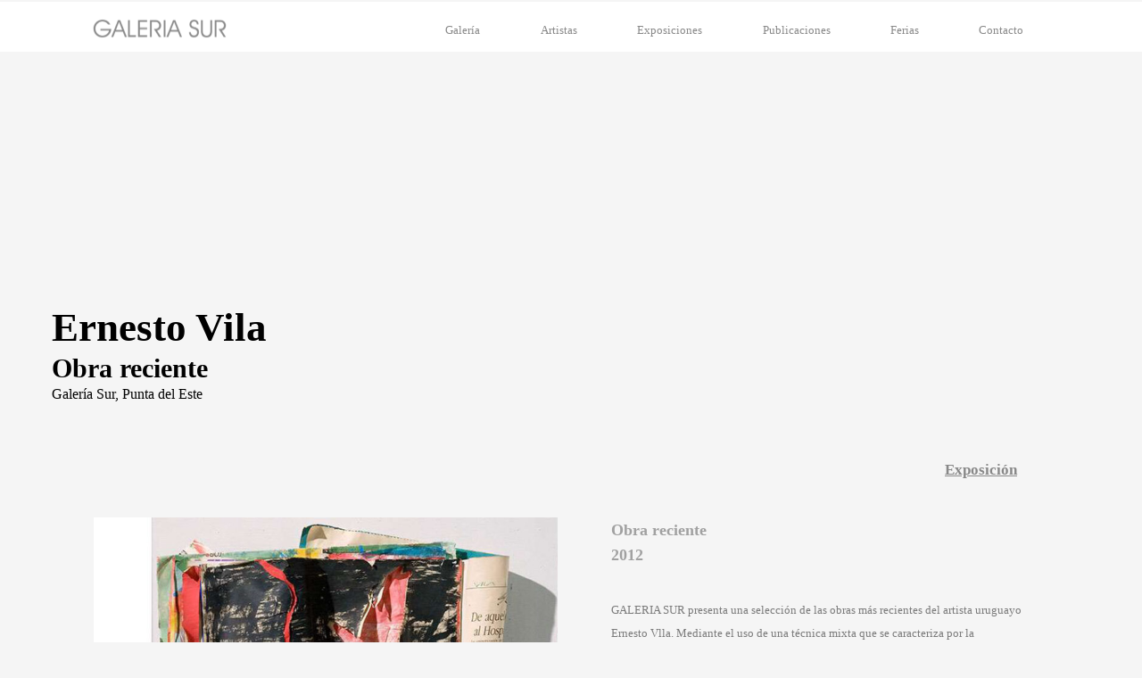

--- FILE ---
content_type: text/css
request_url: https://www.galeriasur.uy/wp-content/uploads/elementor/css/post-33.css?ver=1763653372
body_size: 648
content:
.elementor-33 .elementor-element.elementor-element-2acb223 > .elementor-container{max-width:1100px;}.elementor-33 .elementor-element.elementor-element-2acb223 > .elementor-container > .elementor-column > .elementor-widget-wrap{align-content:flex-start;align-items:flex-start;}.elementor-33 .elementor-element.elementor-element-2acb223:not(.elementor-motion-effects-element-type-background), .elementor-33 .elementor-element.elementor-element-2acb223 > .elementor-motion-effects-container > .elementor-motion-effects-layer{background-color:#FFFFFF;}.elementor-33 .elementor-element.elementor-element-2acb223 > .elementor-background-overlay{background-color:#FFFFFF;opacity:1;transition:background 0.3s, border-radius 0.3s, opacity 0.3s;}.elementor-33 .elementor-element.elementor-element-2acb223 .elementor-background-overlay{filter:brightness( 100% ) contrast( 100% ) saturate( 100% ) blur( 0px ) hue-rotate( 0deg );}.elementor-33 .elementor-element.elementor-element-2acb223{transition:background 0.3s, border 0.3s, border-radius 0.3s, box-shadow 0.3s;margin-top:2px;margin-bottom:3px;padding:0px 0px 0px 0px;overflow:visible;}.elementor-widget-theme-site-logo .widget-image-caption{color:var( --e-global-color-text );font-family:var( --e-global-typography-text-font-family ), muli;font-weight:var( --e-global-typography-text-font-weight );}.elementor-33 .elementor-element.elementor-element-a8d11ea{text-align:left;}.elementor-33 .elementor-element.elementor-element-a8d11ea > .elementor-widget-container{margin:4px 4px 4px 4px;}.elementor-widget-nav-menu .elementor-nav-menu .elementor-item{font-family:var( --e-global-typography-primary-font-family ), muli;font-weight:var( --e-global-typography-primary-font-weight );}.elementor-widget-nav-menu .elementor-nav-menu--main .elementor-item{color:var( --e-global-color-text );fill:var( --e-global-color-text );}.elementor-widget-nav-menu .elementor-nav-menu--main .elementor-item:hover,
					.elementor-widget-nav-menu .elementor-nav-menu--main .elementor-item.elementor-item-active,
					.elementor-widget-nav-menu .elementor-nav-menu--main .elementor-item.highlighted,
					.elementor-widget-nav-menu .elementor-nav-menu--main .elementor-item:focus{color:var( --e-global-color-accent );fill:var( --e-global-color-accent );}.elementor-widget-nav-menu .elementor-nav-menu--main:not(.e--pointer-framed) .elementor-item:before,
					.elementor-widget-nav-menu .elementor-nav-menu--main:not(.e--pointer-framed) .elementor-item:after{background-color:var( --e-global-color-accent );}.elementor-widget-nav-menu .e--pointer-framed .elementor-item:before,
					.elementor-widget-nav-menu .e--pointer-framed .elementor-item:after{border-color:var( --e-global-color-accent );}.elementor-widget-nav-menu{--e-nav-menu-divider-color:var( --e-global-color-text );}.elementor-widget-nav-menu .elementor-nav-menu--dropdown .elementor-item, .elementor-widget-nav-menu .elementor-nav-menu--dropdown  .elementor-sub-item{font-family:var( --e-global-typography-accent-font-family ), muli;font-weight:var( --e-global-typography-accent-font-weight );}.elementor-33 .elementor-element.elementor-element-e9c54a2 .elementor-menu-toggle{margin-left:auto;}.elementor-33 .elementor-element.elementor-element-e9c54a2 .elementor-nav-menu .elementor-item{font-family:"Muli", muli;font-size:13px;font-weight:400;}.elementor-33 .elementor-element.elementor-element-e9c54a2 .elementor-nav-menu--main .elementor-item{color:#7A7A7A;fill:#7A7A7A;padding-left:12px;padding-right:12px;padding-top:7px;padding-bottom:7px;}.elementor-33 .elementor-element.elementor-element-e9c54a2 .elementor-nav-menu--main .elementor-item:hover,
					.elementor-33 .elementor-element.elementor-element-e9c54a2 .elementor-nav-menu--main .elementor-item.elementor-item-active,
					.elementor-33 .elementor-element.elementor-element-e9c54a2 .elementor-nav-menu--main .elementor-item.highlighted,
					.elementor-33 .elementor-element.elementor-element-e9c54a2 .elementor-nav-menu--main .elementor-item:focus{color:#000000;fill:#000000;}.elementor-33 .elementor-element.elementor-element-e9c54a2 .elementor-nav-menu--main:not(.e--pointer-framed) .elementor-item:before,
					.elementor-33 .elementor-element.elementor-element-e9c54a2 .elementor-nav-menu--main:not(.e--pointer-framed) .elementor-item:after{background-color:#000000;}.elementor-33 .elementor-element.elementor-element-e9c54a2 .e--pointer-framed .elementor-item:before,
					.elementor-33 .elementor-element.elementor-element-e9c54a2 .e--pointer-framed .elementor-item:after{border-color:#000000;}.elementor-33 .elementor-element.elementor-element-e9c54a2 .elementor-nav-menu--main .elementor-item.elementor-item-active{color:#000000;}.elementor-33 .elementor-element.elementor-element-e9c54a2 .elementor-nav-menu--main:not(.e--pointer-framed) .elementor-item.elementor-item-active:before,
					.elementor-33 .elementor-element.elementor-element-e9c54a2 .elementor-nav-menu--main:not(.e--pointer-framed) .elementor-item.elementor-item-active:after{background-color:#000000;}.elementor-33 .elementor-element.elementor-element-e9c54a2 .e--pointer-framed .elementor-item.elementor-item-active:before,
					.elementor-33 .elementor-element.elementor-element-e9c54a2 .e--pointer-framed .elementor-item.elementor-item-active:after{border-color:#000000;}.elementor-33 .elementor-element.elementor-element-e9c54a2 .e--pointer-framed .elementor-item:before{border-width:1px;}.elementor-33 .elementor-element.elementor-element-e9c54a2 .e--pointer-framed.e--animation-draw .elementor-item:before{border-width:0 0 1px 1px;}.elementor-33 .elementor-element.elementor-element-e9c54a2 .e--pointer-framed.e--animation-draw .elementor-item:after{border-width:1px 1px 0 0;}.elementor-33 .elementor-element.elementor-element-e9c54a2 .e--pointer-framed.e--animation-corners .elementor-item:before{border-width:1px 0 0 1px;}.elementor-33 .elementor-element.elementor-element-e9c54a2 .e--pointer-framed.e--animation-corners .elementor-item:after{border-width:0 1px 1px 0;}.elementor-33 .elementor-element.elementor-element-e9c54a2 .e--pointer-underline .elementor-item:after,
					 .elementor-33 .elementor-element.elementor-element-e9c54a2 .e--pointer-overline .elementor-item:before,
					 .elementor-33 .elementor-element.elementor-element-e9c54a2 .e--pointer-double-line .elementor-item:before,
					 .elementor-33 .elementor-element.elementor-element-e9c54a2 .e--pointer-double-line .elementor-item:after{height:1px;}.elementor-33 .elementor-element.elementor-element-e9c54a2{--e-nav-menu-horizontal-menu-item-margin:calc( 2px / 2 );}.elementor-33 .elementor-element.elementor-element-e9c54a2 .elementor-nav-menu--main:not(.elementor-nav-menu--layout-horizontal) .elementor-nav-menu > li:not(:last-child){margin-bottom:2px;}.elementor-33 .elementor-element.elementor-element-e9c54a2 > .elementor-widget-container{margin:5px 0px -13px 0px;padding:0px 0px 0px 0px;background-color:#FFFFFF;}

--- FILE ---
content_type: text/css
request_url: https://www.galeriasur.uy/wp-content/uploads/elementor/css/post-157.css?ver=1768060703
body_size: 842
content:
.elementor-157 .elementor-element.elementor-element-ed3a187:not(.elementor-motion-effects-element-type-background), .elementor-157 .elementor-element.elementor-element-ed3a187 > .elementor-motion-effects-container > .elementor-motion-effects-layer{background-color:#000000;}.elementor-157 .elementor-element.elementor-element-ed3a187{transition:background 0.3s, border 0.3s, border-radius 0.3s, box-shadow 0.3s;overflow:visible;}.elementor-157 .elementor-element.elementor-element-ed3a187 > .elementor-background-overlay{transition:background 0.3s, border-radius 0.3s, opacity 0.3s;}.elementor-157 .elementor-element.elementor-element-9a37b3b{--spacer-size:25px;}.elementor-157 .elementor-element.elementor-element-d5ca2d9:not(.elementor-motion-effects-element-type-background), .elementor-157 .elementor-element.elementor-element-d5ca2d9 > .elementor-motion-effects-container > .elementor-motion-effects-layer{background-color:#000000;}.elementor-157 .elementor-element.elementor-element-d5ca2d9{transition:background 0.3s, border 0.3s, border-radius 0.3s, box-shadow 0.3s;overflow:visible;}.elementor-157 .elementor-element.elementor-element-d5ca2d9 > .elementor-background-overlay{transition:background 0.3s, border-radius 0.3s, opacity 0.3s;}.elementor-widget-image .widget-image-caption{color:var( --e-global-color-text );font-family:var( --e-global-typography-text-font-family ), muli;font-weight:var( --e-global-typography-text-font-weight );}.elementor-widget-text-editor{font-family:var( --e-global-typography-text-font-family ), muli;font-weight:var( --e-global-typography-text-font-weight );color:var( --e-global-color-text );}.elementor-widget-text-editor.elementor-drop-cap-view-stacked .elementor-drop-cap{background-color:var( --e-global-color-primary );}.elementor-widget-text-editor.elementor-drop-cap-view-framed .elementor-drop-cap, .elementor-widget-text-editor.elementor-drop-cap-view-default .elementor-drop-cap{color:var( --e-global-color-primary );border-color:var( --e-global-color-primary );}.elementor-157 .elementor-element.elementor-element-7e0db03{font-family:"Muli", muli;font-size:13px;font-weight:300;color:#FFFFFF;}.elementor-157 .elementor-element.elementor-element-ebf2779{font-family:"Muli", muli;font-size:13px;font-weight:300;color:#FFFFFF;}.elementor-157 .elementor-element.elementor-element-c9d4fdf .elementor-repeater-item-fea48ab > a :is(i, svg){color:#FFFFFF;fill:#FFFFFF;}.elementor-157 .elementor-element.elementor-element-c9d4fdf .elementor-repeater-item-fea48ab > a:hover{color:#000000;background-color:#FFFFFF;}.elementor-157 .elementor-element.elementor-element-c9d4fdf .elementor-repeater-item-fea48ab > a:hover svg path{stroke:#000000;fill:#000000;}.elementor-157 .elementor-element.elementor-element-c9d4fdf .elementor-repeater-item-38501f1 > a :is(i, svg){color:#FFFFFF;fill:#FFFFFF;}.elementor-157 .elementor-element.elementor-element-c9d4fdf .elementor-repeater-item-38501f1 > a:hover{color:#000000;background-color:#FFFFFF;}.elementor-157 .elementor-element.elementor-element-c9d4fdf .elementor-repeater-item-38501f1 > a:hover svg path{stroke:#000000;fill:#000000;}.elementor-157 .elementor-element.elementor-element-c9d4fdf .elementor-repeater-item-d8f331c > a :is(i, svg){color:#FFFFFF;fill:#FFFFFF;}.elementor-157 .elementor-element.elementor-element-c9d4fdf .elementor-repeater-item-d8f331c > a:hover{color:#000000;background-color:#FFFFFF;}.elementor-157 .elementor-element.elementor-element-c9d4fdf .elementor-repeater-item-d8f331c > a:hover svg path{stroke:#000000;fill:#000000;}.elementor-157 .elementor-element.elementor-element-c9d4fdf .elementor-repeater-item-6dfa92b > a :is(i, svg){color:#FFFFFF;fill:#FFFFFF;}.elementor-157 .elementor-element.elementor-element-c9d4fdf .elementor-repeater-item-6dfa92b > a:hover{color:#000000;background-color:#FFFFFF;}.elementor-157 .elementor-element.elementor-element-c9d4fdf .elementor-repeater-item-6dfa92b > a:hover svg path{stroke:#000000;fill:#000000;}.elementor-157 .elementor-element.elementor-element-c9d4fdf .ekit_social_media{text-align:center;}.elementor-157 .elementor-element.elementor-element-c9d4fdf .ekit_social_media > li > a{text-align:center;text-decoration:none;border-radius:50% 50% 50% 50%;width:30px;height:30px;line-height:28px;}.elementor-157 .elementor-element.elementor-element-c9d4fdf .ekit_social_media > li{display:inline-block;margin:5px 5px 5px 5px;}.elementor-157 .elementor-element.elementor-element-42734b1 > .elementor-background-overlay{background-color:#000000;opacity:1;}.elementor-157 .elementor-element.elementor-element-42734b1{overflow:visible;}.elementor-157 .elementor-element.elementor-element-8ac294f > .elementor-widget-container{margin:10px 0px 0px 50px;padding:0px 0px 0px 0px;}.elementor-157 .elementor-element.elementor-element-8ac294f{text-align:left;font-family:"Muli", muli;font-size:12px;font-weight:400;color:#FFFFFF;}.elementor-157 .elementor-element.elementor-element-97a18ab .ekit-form form input:not([type="submit"]):not([type="checkbox"]):not([type="radio"]) ,.elementor-157 .elementor-element.elementor-element-97a18ab .ekit-form form textarea, .elementor-157 .elementor-element.elementor-element-97a18ab .ekit-form form select{background-color:#02010100;}.elementor-157 .elementor-element.elementor-element-97a18ab .ekit-form form input[type="submit"]{background-color:#02010100;font-family:"Muli", muli;font-size:11px;font-weight:400;width:50px;height:50px;line-height:50px;color:#ffffff;}.elementor-157 .elementor-element.elementor-element-97a18ab .ekit-form form label{font-family:"Arial", muli;font-size:12px;font-weight:400;color:#FFFFFF;margin:-10px -10px -10px -10px;}.elementor-157 .elementor-element.elementor-element-97a18ab .ekit-form form label span{font-family:"Muli", muli;font-weight:400;color:#777777;}.elementor-157 .elementor-element.elementor-element-97a18ab .ekit-form form input:not([type="submit"]):not([type="checkbox"]):not([type="radio"]), .elementor-157 .elementor-element.elementor-element-97a18ab .ekit-form form select{width:100%;height:36px;color:#FFFFFF;}.elementor-157 .elementor-element.elementor-element-97a18ab .ekit-form form textarea{width:100%;height:176px;margin-bottom:2px;}.elementor-157 .elementor-element.elementor-element-97a18ab .ekit-form form .ekit-form-input, .elementor-157 .elementor-element.elementor-element-97a18ab .ekit-form form select, .elementor-157 .elementor-element.elementor-element-97a18ab .ekit-form form input{margin-bottom:2px;}.elementor-157 .elementor-element.elementor-element-97a18ab .ekit-form form input:not([type="submit"]):not([type="checkbox"]):not([type="radio"]), .wpcf7-form input:not([type="submit"]):not([type="checkbox"]):not([type="radio"]), .elementor-157 .elementor-element.elementor-element-97a18ab .wpcf7-form textarea, .elementor-157 .elementor-element.elementor-element-97a18ab .ekit-wid-con .ekit-form form textarea, .elementor-157 .elementor-element.elementor-element-97a18ab .ekit-form form select{font-family:"Muli", muli;font-weight:400;}.elementor-157 .elementor-element.elementor-element-97a18ab .wpcf7-form textarea{color:#FFFFFF;}.elementor-157 .elementor-element.elementor-element-97a18ab .ekit-wid-con .ekit-form form textarea{color:#FFFFFF;}.elementor-157 .elementor-element.elementor-element-97a18ab .ekit-form form input:not([type="submit"]):not([type="checkbox"]):not([type="radio"])::-webkit-input-placeholder{font-size:14px;color:#FFFFFF;}.elementor-157 .elementor-element.elementor-element-97a18ab .ekit-form form input:not([type="submit"]):not([type="checkbox"]):not([type="radio"])::-moz-placeholder{font-size:14px;color:#FFFFFF;}.elementor-157 .elementor-element.elementor-element-97a18ab .ekit-form form input:not([type="submit"]):not([type="checkbox"]):not([type="radio"]):-ms-input-placeholder{font-size:14px;color:#FFFFFF;}.elementor-157 .elementor-element.elementor-element-97a18ab .ekit-form form input:not([type="submit"]):not([type="checkbox"]):not([type="radio"]):-moz-placeholder{font-size:14px;color:#FFFFFF;}.elementor-157 .elementor-element.elementor-element-97a18ab .ekit-form form textarea::-webkit-input-placeholder{font-size:14px;color:#FFFFFF;}.elementor-157 .elementor-element.elementor-element-97a18ab .ekit-form form textarea::-moz-placeholder{font-size:14px;color:#FFFFFF;}.elementor-157 .elementor-element.elementor-element-97a18ab .ekit-form form textarea:-ms-input-placeholder{font-size:14px;color:#FFFFFF;}.elementor-157 .elementor-element.elementor-element-97a18ab .ekit-form form textarea:-moz-placeholder{font-size:14px;color:#FFFFFF;}.elementor-157 .elementor-element.elementor-element-97a18ab .ekit-form form > p{text-align:center;}.elementor-157 .elementor-element.elementor-element-97a18ab .ekit-form form input[type="submit"]:hover{color:#A1A1A1;}.elementor-157 .elementor-element.elementor-element-cb5c56d > .elementor-widget-container{margin:10px 50px 0px 0px;}.elementor-157 .elementor-element.elementor-element-cb5c56d{text-align:right;font-family:"Muli", muli;font-size:11px;font-weight:400;color:#FFFFFF;}@media(max-width:767px){.elementor-157 .elementor-element.elementor-element-7e0db03{text-align:center;}.elementor-157 .elementor-element.elementor-element-ebf2779{text-align:center;}.elementor-157 .elementor-element.elementor-element-8ac294f > .elementor-widget-container{margin:2px 2px 2px 2px;}.elementor-157 .elementor-element.elementor-element-8ac294f{text-align:center;}.elementor-157 .elementor-element.elementor-element-cb5c56d > .elementor-widget-container{margin:9px 9px 9px 9px;}.elementor-157 .elementor-element.elementor-element-cb5c56d{text-align:center;}}/* Start custom CSS for text-editor, class: .elementor-element-ebf2779 */.linkfoot a:link {
  color: #fff;
}/* End custom CSS */

--- FILE ---
content_type: text/css
request_url: https://www.galeriasur.uy/wp-content/uploads/elementor/css/post-8552.css?ver=1768072765
body_size: 2173
content:
.elementor-8552 .elementor-element.elementor-element-84629fa > .elementor-container > .elementor-column > .elementor-widget-wrap{align-content:flex-start;align-items:flex-start;}.elementor-8552 .elementor-element.elementor-element-84629fa > .elementor-container{min-height:187px;}.elementor-8552 .elementor-element.elementor-element-84629fa .elementor-background-slideshow__slide__image{background-size:cover;background-position:center center;}.elementor-8552 .elementor-element.elementor-element-84629fa{transition:background 0.3s, border 0.3s, border-radius 0.3s, box-shadow 0.3s;margin-top:20px;margin-bottom:0px;padding:0px 0px 0px 0px;overflow:visible;}.elementor-8552 .elementor-element.elementor-element-84629fa > .elementor-background-overlay{transition:background 0.3s, border-radius 0.3s, opacity 0.3s;}.elementor-bc-flex-widget .elementor-8552 .elementor-element.elementor-element-13210ee.elementor-column .elementor-widget-wrap{align-items:flex-end;}.elementor-8552 .elementor-element.elementor-element-13210ee.elementor-column.elementor-element[data-element_type="column"] > .elementor-widget-wrap.elementor-element-populated{align-content:flex-end;align-items:flex-end;}.elementor-8552 .elementor-element.elementor-element-13210ee > .elementor-element-populated{margin:150px 0px 0px 00px;--e-column-margin-right:0px;--e-column-margin-left:00px;}.elementor-8552 .elementor-element.elementor-element-20a6be1 > .elementor-container > .elementor-column > .elementor-widget-wrap{align-content:flex-end;align-items:flex-end;}.elementor-8552 .elementor-element.elementor-element-20a6be1{margin-top:150px;margin-bottom:40px;overflow:visible;}.elementor-8552 .elementor-element.elementor-element-3c2dab2 > .elementor-element-populated{margin:0px 0px 0px 0px;--e-column-margin-right:0px;--e-column-margin-left:0px;}.elementor-8552 .elementor-element.elementor-element-09a013f > .elementor-widget-container{margin:-79px 8px 8px 8px;}.elementor-8552 .elementor-element.elementor-element-09a013f .elementskit-section-title-wraper .elementskit-section-title{color:#000000;font-family:"Muli", muli;font-size:45px;font-weight:900;}.elementor-8552 .elementor-element.elementor-element-09a013f .elementskit-section-title-wraper .elementskit-section-title > span{color:#000000;text-decoration-color:#000000;text-shadow:2px 2px 5px rgba(0,0,0,0.3);padding:0px -6px 0px 0px;}.elementor-8552 .elementor-element.elementor-element-09a013f .elementskit-section-title-wraper .elementskit-section-title:hover > span{color:#000000;}.elementor-8552 .elementor-element.elementor-element-09a013f .elementskit-section-title-wraper .elementskit-section-title span:last-child{text-decoration-color:#000000;}.elementor-8552 .elementor-element.elementor-element-09a013f .elementskit-section-title-wraper p{color:#000000;font-family:"Muli", muli;font-size:16px;margin:0px 0px 0px 0px;}.elementor-8552 .elementor-element.elementor-element-74deb584{transition:background 0.3s, border 0.3s, border-radius 0.3s, box-shadow 0.3s;padding:10px 0px 130px 0px;overflow:visible;}.elementor-8552 .elementor-element.elementor-element-74deb584 > .elementor-background-overlay{transition:background 0.3s, border-radius 0.3s, opacity 0.3s;}.elementor-8552 .elementor-element.elementor-element-396ce29 > .elementor-element-populated{padding:0px 0px 0px 0px;}.elementor-8552 .elementor-element.elementor-element-294715ad > .elementor-container{max-width:1100px;}.elementor-8552 .elementor-element.elementor-element-294715ad{margin-top:0px;margin-bottom:0px;overflow:visible;}.elementor-8552 .elementor-element.elementor-element-37f6bdb4 > .elementor-element-populated{margin:15px 15px 0px 15px;--e-column-margin-right:15px;--e-column-margin-left:15px;}.elementor-widget-text-editor{font-family:var( --e-global-typography-text-font-family ), muli;font-weight:var( --e-global-typography-text-font-weight );color:var( --e-global-color-text );}.elementor-widget-text-editor.elementor-drop-cap-view-stacked .elementor-drop-cap{background-color:var( --e-global-color-primary );}.elementor-widget-text-editor.elementor-drop-cap-view-framed .elementor-drop-cap, .elementor-widget-text-editor.elementor-drop-cap-view-default .elementor-drop-cap{color:var( --e-global-color-primary );border-color:var( --e-global-color-primary );}.elementor-8552 .elementor-element.elementor-element-82d14e9 > .elementor-widget-container{margin:0px 20px -21px 15px;}.elementor-8552 .elementor-element.elementor-element-82d14e9{text-align:right;font-family:"Muli", muli;font-weight:400;}.elementor-8552 .elementor-element.elementor-element-a16280a > .elementor-container{max-width:1100px;}.elementor-8552 .elementor-element.elementor-element-a16280a{margin-top:0px;margin-bottom:0px;overflow:visible;}.elementor-widget-gallery .elementor-gallery-item__title{font-family:var( --e-global-typography-primary-font-family ), muli;font-weight:var( --e-global-typography-primary-font-weight );}.elementor-widget-gallery .elementor-gallery-item__description{font-family:var( --e-global-typography-text-font-family ), muli;font-weight:var( --e-global-typography-text-font-weight );}.elementor-widget-gallery{--galleries-title-color-normal:var( --e-global-color-primary );--galleries-title-color-hover:var( --e-global-color-secondary );--galleries-pointer-bg-color-hover:var( --e-global-color-accent );--gallery-title-color-active:var( --e-global-color-secondary );--galleries-pointer-bg-color-active:var( --e-global-color-accent );}.elementor-widget-gallery .elementor-gallery-title{font-family:var( --e-global-typography-primary-font-family ), muli;font-weight:var( --e-global-typography-primary-font-weight );}.elementor-8552 .elementor-element.elementor-element-547d0e8 .e-gallery-item:hover .elementor-gallery-item__overlay{background-color:rgba(0,0,0,0.5);}.elementor-8552 .elementor-element.elementor-element-547d0e8 > .elementor-widget-container{margin:30px 0px 0px 0px;}.elementor-8552 .elementor-element.elementor-element-547d0e8{--image-transition-duration:800ms;--overlay-transition-duration:800ms;--content-text-align:center;--content-padding:20px;--content-transition-duration:800ms;--content-transition-delay:800ms;}.elementor-8552 .elementor-element.elementor-element-bb00fbf > .elementor-element-populated{margin:15px 15px 15px 15px;--e-column-margin-right:15px;--e-column-margin-left:15px;}.elementor-8552 .elementor-element.elementor-element-a68818a > .elementor-widget-container{background-color:#FFFFFF00;margin:15px 15px 0px 15px;}.elementor-8552 .elementor-element.elementor-element-a68818a{font-family:"Muli", muli;font-size:18px;font-weight:600;color:#A1A1A1;}.elementor-8552 .elementor-element.elementor-element-07cc56c > .elementor-widget-container{background-color:#FFFFFF00;margin:15px 15px 0px 15px;}.elementor-8552 .elementor-element.elementor-element-07cc56c{font-family:"Muli", muli;font-size:13px;font-weight:400;line-height:2em;}.elementor-8552 .elementor-element.elementor-element-ef8cd51{--spacer-size:50px;}.elementor-widget-heading .elementor-heading-title{font-family:var( --e-global-typography-primary-font-family ), muli;font-weight:var( --e-global-typography-primary-font-weight );color:var( --e-global-color-primary );}.elementor-8552 .elementor-element.elementor-element-bca7dea > .elementor-widget-container{margin:0px 0px 0px 20px;}.elementor-8552 .elementor-element.elementor-element-bca7dea .elementor-heading-title{font-family:"Muli", muli;font-weight:200;color:#A1A1A1;}.elementor-widget-divider{--divider-color:var( --e-global-color-secondary );}.elementor-widget-divider .elementor-divider__text{color:var( --e-global-color-secondary );font-family:var( --e-global-typography-secondary-font-family ), muli;font-weight:var( --e-global-typography-secondary-font-weight );}.elementor-widget-divider.elementor-view-stacked .elementor-icon{background-color:var( --e-global-color-secondary );}.elementor-widget-divider.elementor-view-framed .elementor-icon, .elementor-widget-divider.elementor-view-default .elementor-icon{color:var( --e-global-color-secondary );border-color:var( --e-global-color-secondary );}.elementor-widget-divider.elementor-view-framed .elementor-icon, .elementor-widget-divider.elementor-view-default .elementor-icon svg{fill:var( --e-global-color-secondary );}.elementor-8552 .elementor-element.elementor-element-37edb25{--divider-border-style:solid;--divider-color:#A1A1A1;--divider-border-width:1px;}.elementor-8552 .elementor-element.elementor-element-37edb25 > .elementor-widget-container{margin:-13px 0px 0px 20px;}.elementor-8552 .elementor-element.elementor-element-37edb25 .elementor-divider-separator{width:100%;}.elementor-8552 .elementor-element.elementor-element-37edb25 .elementor-divider{padding-block-start:3px;padding-block-end:3px;}.elementor-8552 .elementor-element.elementor-element-b4814d4{--divider-border-style:solid;--divider-color:#A1A1A1;--divider-border-width:1px;}.elementor-8552 .elementor-element.elementor-element-b4814d4 > .elementor-widget-container{margin:-13px 0px 0px 20px;}.elementor-8552 .elementor-element.elementor-element-b4814d4 .elementor-divider-separator{width:100%;}.elementor-8552 .elementor-element.elementor-element-b4814d4 .elementor-divider{padding-block-start:3px;padding-block-end:3px;}.elementor-8552 .elementor-element.elementor-element-34659ca{--spacer-size:50px;}.elementor-widget-image .widget-image-caption{color:var( --e-global-color-text );font-family:var( --e-global-typography-text-font-family ), muli;font-weight:var( --e-global-typography-text-font-weight );}.elementor-widget-toggle .elementor-toggle-title, .elementor-widget-toggle .elementor-toggle-icon{color:var( --e-global-color-primary );}.elementor-widget-toggle .elementor-toggle-icon svg{fill:var( --e-global-color-primary );}.elementor-widget-toggle .elementor-tab-title.elementor-active a, .elementor-widget-toggle .elementor-tab-title.elementor-active .elementor-toggle-icon{color:var( --e-global-color-accent );}.elementor-widget-toggle .elementor-toggle-title{font-family:var( --e-global-typography-primary-font-family ), muli;font-weight:var( --e-global-typography-primary-font-weight );}.elementor-widget-toggle .elementor-tab-content{color:var( --e-global-color-text );font-family:var( --e-global-typography-text-font-family ), muli;font-weight:var( --e-global-typography-text-font-weight );}.elementor-8552 .elementor-element.elementor-element-10c01ba > .elementor-widget-container{margin:0px 0px 15px 0px;}.elementor-8552 .elementor-element.elementor-element-10c01ba .elementor-tab-title{border-width:0px;padding:0px 40px 0px 16px;}.elementor-8552 .elementor-element.elementor-element-10c01ba .elementor-tab-content{border-width:0px;color:#A1A1A1;font-family:"Muli", muli;font-size:13px;font-weight:600;line-height:2.2em;padding:-40px 0px 0px 0px;}.elementor-8552 .elementor-element.elementor-element-10c01ba .elementor-toggle-item:not(:last-child){margin-block-end:0px;}.elementor-8552 .elementor-element.elementor-element-10c01ba .elementor-toggle-title, .elementor-8552 .elementor-element.elementor-element-10c01ba .elementor-toggle-icon{color:#A1A1A1;}.elementor-8552 .elementor-element.elementor-element-10c01ba .elementor-toggle-icon svg{fill:#A1A1A1;}.elementor-8552 .elementor-element.elementor-element-10c01ba .elementor-tab-title.elementor-active a, .elementor-8552 .elementor-element.elementor-element-10c01ba .elementor-tab-title.elementor-active .elementor-toggle-icon{color:#61CE7000;}.elementor-8552 .elementor-element.elementor-element-10c01ba .elementor-toggle-title{font-family:"Muli", muli;font-size:13px;font-weight:400;}.elementor-8552 .elementor-element.elementor-element-30d5bd9{--spacer-size:50px;}.elementor-8552 .elementor-element.elementor-element-6a9a860 > .elementor-widget-container{margin:0px 0px 0px 20px;}.elementor-8552 .elementor-element.elementor-element-6a9a860 .elementor-heading-title{font-family:"Muli", muli;font-weight:200;color:#A1A1A1;}.elementor-8552 .elementor-element.elementor-element-99650ae > .elementor-background-overlay{background-color:#FFFFFF00;opacity:0.5;}.elementor-8552 .elementor-element.elementor-element-99650ae .elementor-background-overlay{filter:brightness( 100% ) contrast( 100% ) saturate( 100% ) blur( 0px ) hue-rotate( 0deg );}.elementor-8552 .elementor-element.elementor-element-99650ae{overflow:visible;}.elementor-8552 .elementor-element.elementor-element-5586e43 > .elementor-widget-container{margin:0px 0px 0px 20px;}.elementor-8552 .elementor-element.elementor-element-5586e43 .elementor-heading-title{font-family:"Muli", muli;font-weight:200;color:#A1A1A1;}.elementor-8552 .elementor-element.elementor-element-192d67a{--divider-border-style:solid;--divider-color:#A1A1A1;--divider-border-width:1px;}.elementor-8552 .elementor-element.elementor-element-192d67a > .elementor-widget-container{margin:-13px 0px 0px 20px;}.elementor-8552 .elementor-element.elementor-element-192d67a .elementor-divider-separator{width:100%;}.elementor-8552 .elementor-element.elementor-element-192d67a .elementor-divider{padding-block-start:3px;padding-block-end:3px;}.elementor-widget-posts .elementor-button{background-color:var( --e-global-color-accent );font-family:var( --e-global-typography-accent-font-family ), muli;font-weight:var( --e-global-typography-accent-font-weight );}.elementor-widget-posts .elementor-post__title, .elementor-widget-posts .elementor-post__title a{color:var( --e-global-color-secondary );font-family:var( --e-global-typography-primary-font-family ), muli;font-weight:var( --e-global-typography-primary-font-weight );}.elementor-widget-posts .elementor-post__meta-data{font-family:var( --e-global-typography-secondary-font-family ), muli;font-weight:var( --e-global-typography-secondary-font-weight );}.elementor-widget-posts .elementor-post__excerpt p{font-family:var( --e-global-typography-text-font-family ), muli;font-weight:var( --e-global-typography-text-font-weight );}.elementor-widget-posts .elementor-post__read-more{color:var( --e-global-color-accent );}.elementor-widget-posts a.elementor-post__read-more{font-family:var( --e-global-typography-accent-font-family ), muli;font-weight:var( --e-global-typography-accent-font-weight );}.elementor-widget-posts .elementor-post__card .elementor-post__badge{background-color:var( --e-global-color-accent );font-family:var( --e-global-typography-accent-font-family ), muli;font-weight:var( --e-global-typography-accent-font-weight );}.elementor-widget-posts .elementor-pagination{font-family:var( --e-global-typography-secondary-font-family ), muli;font-weight:var( --e-global-typography-secondary-font-weight );}.elementor-widget-posts .e-load-more-message{font-family:var( --e-global-typography-secondary-font-family ), muli;font-weight:var( --e-global-typography-secondary-font-weight );}.elementor-8552 .elementor-element.elementor-element-6293741{--grid-row-gap:14px;--grid-column-gap:70px;}.elementor-8552 .elementor-element.elementor-element-6293741 > .elementor-widget-container{margin:20px 20px 20px 20px;}.elementor-8552 .elementor-element.elementor-element-6293741 .elementor-posts-container .elementor-post__thumbnail{padding-bottom:calc( 0.65 * 100% );}.elementor-8552 .elementor-element.elementor-element-6293741:after{content:"0.65";}.elementor-8552 .elementor-element.elementor-element-6293741 .elementor-post__thumbnail__link{width:100%;}.elementor-8552 .elementor-element.elementor-element-6293741 .elementor-post{padding:15px 15px 15px 15px;}.elementor-8552 .elementor-element.elementor-element-6293741.elementor-posts--thumbnail-left .elementor-post__thumbnail__link{margin-right:10px;}.elementor-8552 .elementor-element.elementor-element-6293741.elementor-posts--thumbnail-right .elementor-post__thumbnail__link{margin-left:10px;}.elementor-8552 .elementor-element.elementor-element-6293741.elementor-posts--thumbnail-top .elementor-post__thumbnail__link{margin-bottom:10px;}.elementor-8552 .elementor-element.elementor-element-6293741 .elementor-post__title, .elementor-8552 .elementor-element.elementor-element-6293741 .elementor-post__title a{color:#4D4D4D;font-family:"Muli", muli;font-size:12px;font-weight:400;}.elementor-8552 .elementor-element.elementor-element-6293741 .elementor-post__title{margin-bottom:22px;}.elementor-8552 .elementor-element.elementor-element-438d9c9 > .elementor-background-overlay{background-color:#FFFFFF00;opacity:0.5;}.elementor-8552 .elementor-element.elementor-element-438d9c9 .elementor-background-overlay{filter:brightness( 100% ) contrast( 100% ) saturate( 100% ) blur( 0px ) hue-rotate( 0deg );}.elementor-8552 .elementor-element.elementor-element-438d9c9{overflow:visible;}.elementor-8552 .elementor-element.elementor-element-2eca17a > .elementor-widget-container{margin:0px 0px 0px 20px;}.elementor-8552 .elementor-element.elementor-element-2eca17a .elementor-heading-title{font-family:"Muli", muli;font-weight:200;color:#A1A1A1;}.elementor-8552 .elementor-element.elementor-element-b63ac32{--divider-border-style:solid;--divider-color:#A1A1A1;--divider-border-width:1px;}.elementor-8552 .elementor-element.elementor-element-b63ac32 > .elementor-widget-container{margin:-13px 0px 0px 20px;}.elementor-8552 .elementor-element.elementor-element-b63ac32 .elementor-divider-separator{width:100%;}.elementor-8552 .elementor-element.elementor-element-b63ac32 .elementor-divider{padding-block-start:3px;padding-block-end:3px;}.elementor-8552 .elementor-element.elementor-element-be21c50{--spacer-size:50px;}.elementor-8552 .elementor-element.elementor-element-0bea340 > .elementor-background-overlay{background-color:#FFFFFF00;opacity:0.5;}.elementor-8552 .elementor-element.elementor-element-0bea340 > .elementor-container{max-width:1100px;}.elementor-8552 .elementor-element.elementor-element-0bea340{margin-top:0px;margin-bottom:-0px;padding:0px 0px 0px 0px;overflow:visible;}.elementor-8552 .elementor-element.elementor-element-806fab7 > .elementor-element-populated{padding:15px 15px 15px 15px;}.elementor-8552 .elementor-element.elementor-element-6df982e{text-align:right;}.elementor-bc-flex-widget .elementor-8552 .elementor-element.elementor-element-30bdd0d.elementor-column .elementor-widget-wrap{align-items:flex-end;}.elementor-8552 .elementor-element.elementor-element-30bdd0d.elementor-column.elementor-element[data-element_type="column"] > .elementor-widget-wrap.elementor-element-populated{align-content:flex-end;align-items:flex-end;}.elementor-8552 .elementor-element.elementor-element-30bdd0d > .elementor-widget-wrap > .elementor-widget:not(.elementor-widget__width-auto):not(.elementor-widget__width-initial):not(:last-child):not(.elementor-absolute){margin-bottom:24px;}.elementor-8552 .elementor-element.elementor-element-30bdd0d > .elementor-element-populated{padding:0px 15px 15px 15px;}.elementor-8552 .elementor-element.elementor-element-399a47e > .elementor-widget-container{margin:0px 17px 0px 0px;}.elementor-8552 .elementor-element.elementor-element-399a47e{text-align:left;font-family:"Muli", muli;font-size:12px;font-weight:400;color:#A1A1A1;}.elementor-8552 .elementor-element.elementor-element-9d54c3d .elementor-heading-title{font-family:"Muli", muli;font-size:18px;font-weight:200;line-height:1.5em;color:#515151;}.elementor-8552 .elementor-element.elementor-element-ac95ca3 > .elementor-widget-container{margin:0px 0px 0px 0px;padding:0px 0px 0px 0px;}.elementor-8552 .elementor-element.elementor-element-ac95ca3{font-family:"Muli", muli;font-size:12px;font-weight:400;font-style:normal;line-height:1em;}.elementor-8552 .elementor-element.elementor-element-fc2cfdf > .elementor-widget-container{margin:-18px 0px 0px 0px;}.elementor-8552 .elementor-element.elementor-element-fc2cfdf{font-family:"Muli", muli;font-size:12px;font-weight:400;font-style:normal;line-height:1em;}.elementor-8552 .elementor-element.elementor-element-78c59c0{overflow:visible;}.elementor-8552 .elementor-element.elementor-element-a78c1f6{--spacer-size:50px;}:root{--page-title-display:none;}@media(max-width:1024px){.elementor-8552 .elementor-element.elementor-element-84629fa .elementor-background-slideshow__slide__image{background-position:center left;}.elementor-8552 .elementor-element.elementor-element-84629fa{padding:100px 0px 80px 0px;}.elementor-8552 .elementor-element.elementor-element-09a013f .elementskit-section-title-wraper .elementskit-section-title{font-size:38px;}.elementor-8552 .elementor-element.elementor-element-74deb584{padding:0px 0px 0px 0px;}.elementor-8552 .elementor-element.elementor-element-10c01ba > .elementor-widget-container{margin:-30px 20px 0px 24px;}.elementor-8552 .elementor-element.elementor-element-10c01ba .elementor-tab-title{padding:16px 7px 7px 229px;}.elementor-8552 .elementor-element.elementor-element-0bea340{padding:50px 0px 0px 0px;}.elementor-bc-flex-widget .elementor-8552 .elementor-element.elementor-element-806fab7.elementor-column .elementor-widget-wrap{align-items:center;}.elementor-8552 .elementor-element.elementor-element-806fab7.elementor-column.elementor-element[data-element_type="column"] > .elementor-widget-wrap.elementor-element-populated{align-content:center;align-items:center;}.elementor-8552 .elementor-element.elementor-element-30bdd0d > .elementor-element-populated{padding:15px 15px 15px 15px;}}@media(max-width:767px){.elementor-8552 .elementor-element.elementor-element-84629fa .elementor-background-slideshow__slide__image{background-position:center center;}.elementor-8552 .elementor-element.elementor-element-09a013f .elementskit-section-title-wraper .elementskit-section-title{font-size:43px;}.elementor-8552 .elementor-element.elementor-element-74deb584{padding:80px 0px 0px 0px;}.elementor-8552 .elementor-element.elementor-element-10c01ba > .elementor-widget-container{margin:-18px 20px 20px 29px;}.elementor-8552 .elementor-element.elementor-element-10c01ba .elementor-tab-title{padding:0px 0px 0px 200px;}.elementor-8552 .elementor-element.elementor-element-6293741 .elementor-posts-container .elementor-post__thumbnail{padding-bottom:calc( 0.5 * 100% );}.elementor-8552 .elementor-element.elementor-element-6293741:after{content:"0.5";}.elementor-8552 .elementor-element.elementor-element-6293741 .elementor-post__thumbnail__link{width:100%;}}@media(min-width:768px){.elementor-8552 .elementor-element.elementor-element-13210ee{width:100%;}}@media(max-width:1024px) and (min-width:768px){.elementor-8552 .elementor-element.elementor-element-75307c8f{width:50%;}.elementor-8552 .elementor-element.elementor-element-37f6bdb4{width:50%;}.elementor-8552 .elementor-element.elementor-element-ce3c98c{width:50%;}.elementor-8552 .elementor-element.elementor-element-bb00fbf{width:50%;}.elementor-8552 .elementor-element.elementor-element-806fab7{width:40%;}.elementor-8552 .elementor-element.elementor-element-30bdd0d{width:60%;}}